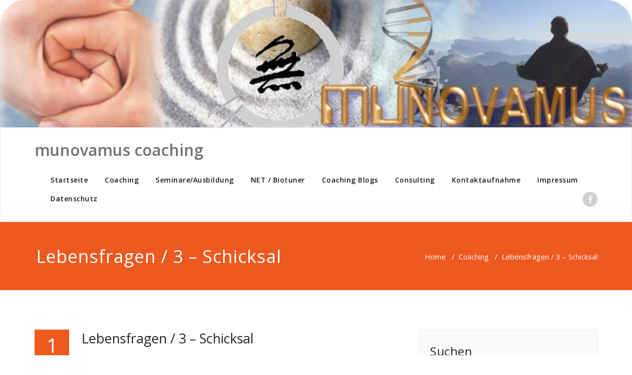

--- FILE ---
content_type: text/html; charset=UTF-8
request_url: https://munovamus.com/lebensfragen-3-schicksal/
body_size: 13000
content:
<!DOCTYPE html>
<html lang="de" >
<head>
	<meta charset="UTF-8">
	<meta http-equiv="X-UA-Compatible" content="IE=edge">
	<meta name="viewport" content="width=device-width, initial-scale=1">
		<link rel="pingback" href="https://munovamus.com/xmlrpc.php">
	<title>Lebensfragen / 3 &#8211; Schicksal &#8211; munovamus coaching</title>
<meta name='robots' content='max-image-preview:large' />
<link rel='dns-prefetch' href='//fonts.googleapis.com' />
<link rel="alternate" type="application/rss+xml" title="munovamus coaching &raquo; Feed" href="https://munovamus.com/feed/" />
<link rel="alternate" type="application/rss+xml" title="munovamus coaching &raquo; Kommentar-Feed" href="https://munovamus.com/comments/feed/" />
<script type="text/javascript">
window._wpemojiSettings = {"baseUrl":"https:\/\/s.w.org\/images\/core\/emoji\/14.0.0\/72x72\/","ext":".png","svgUrl":"https:\/\/s.w.org\/images\/core\/emoji\/14.0.0\/svg\/","svgExt":".svg","source":{"concatemoji":"https:\/\/munovamus.com\/wp-includes\/js\/wp-emoji-release.min.js?ver=6.2.8"}};
/*! This file is auto-generated */
!function(e,a,t){var n,r,o,i=a.createElement("canvas"),p=i.getContext&&i.getContext("2d");function s(e,t){p.clearRect(0,0,i.width,i.height),p.fillText(e,0,0);e=i.toDataURL();return p.clearRect(0,0,i.width,i.height),p.fillText(t,0,0),e===i.toDataURL()}function c(e){var t=a.createElement("script");t.src=e,t.defer=t.type="text/javascript",a.getElementsByTagName("head")[0].appendChild(t)}for(o=Array("flag","emoji"),t.supports={everything:!0,everythingExceptFlag:!0},r=0;r<o.length;r++)t.supports[o[r]]=function(e){if(p&&p.fillText)switch(p.textBaseline="top",p.font="600 32px Arial",e){case"flag":return s("\ud83c\udff3\ufe0f\u200d\u26a7\ufe0f","\ud83c\udff3\ufe0f\u200b\u26a7\ufe0f")?!1:!s("\ud83c\uddfa\ud83c\uddf3","\ud83c\uddfa\u200b\ud83c\uddf3")&&!s("\ud83c\udff4\udb40\udc67\udb40\udc62\udb40\udc65\udb40\udc6e\udb40\udc67\udb40\udc7f","\ud83c\udff4\u200b\udb40\udc67\u200b\udb40\udc62\u200b\udb40\udc65\u200b\udb40\udc6e\u200b\udb40\udc67\u200b\udb40\udc7f");case"emoji":return!s("\ud83e\udef1\ud83c\udffb\u200d\ud83e\udef2\ud83c\udfff","\ud83e\udef1\ud83c\udffb\u200b\ud83e\udef2\ud83c\udfff")}return!1}(o[r]),t.supports.everything=t.supports.everything&&t.supports[o[r]],"flag"!==o[r]&&(t.supports.everythingExceptFlag=t.supports.everythingExceptFlag&&t.supports[o[r]]);t.supports.everythingExceptFlag=t.supports.everythingExceptFlag&&!t.supports.flag,t.DOMReady=!1,t.readyCallback=function(){t.DOMReady=!0},t.supports.everything||(n=function(){t.readyCallback()},a.addEventListener?(a.addEventListener("DOMContentLoaded",n,!1),e.addEventListener("load",n,!1)):(e.attachEvent("onload",n),a.attachEvent("onreadystatechange",function(){"complete"===a.readyState&&t.readyCallback()})),(e=t.source||{}).concatemoji?c(e.concatemoji):e.wpemoji&&e.twemoji&&(c(e.twemoji),c(e.wpemoji)))}(window,document,window._wpemojiSettings);
</script>
<style type="text/css">
img.wp-smiley,
img.emoji {
	display: inline !important;
	border: none !important;
	box-shadow: none !important;
	height: 1em !important;
	width: 1em !important;
	margin: 0 0.07em !important;
	vertical-align: -0.1em !important;
	background: none !important;
	padding: 0 !important;
}
</style>
	<link rel='stylesheet' id='wp-block-library-css' href='https://munovamus.com/wp-includes/css/dist/block-library/style.min.css?ver=6.2.8' type='text/css' media='all' />
<link rel='stylesheet' id='classic-theme-styles-css' href='https://munovamus.com/wp-includes/css/classic-themes.min.css?ver=6.2.8' type='text/css' media='all' />
<style id='global-styles-inline-css' type='text/css'>
body{--wp--preset--color--black: #000000;--wp--preset--color--cyan-bluish-gray: #abb8c3;--wp--preset--color--white: #ffffff;--wp--preset--color--pale-pink: #f78da7;--wp--preset--color--vivid-red: #cf2e2e;--wp--preset--color--luminous-vivid-orange: #ff6900;--wp--preset--color--luminous-vivid-amber: #fcb900;--wp--preset--color--light-green-cyan: #7bdcb5;--wp--preset--color--vivid-green-cyan: #00d084;--wp--preset--color--pale-cyan-blue: #8ed1fc;--wp--preset--color--vivid-cyan-blue: #0693e3;--wp--preset--color--vivid-purple: #9b51e0;--wp--preset--gradient--vivid-cyan-blue-to-vivid-purple: linear-gradient(135deg,rgba(6,147,227,1) 0%,rgb(155,81,224) 100%);--wp--preset--gradient--light-green-cyan-to-vivid-green-cyan: linear-gradient(135deg,rgb(122,220,180) 0%,rgb(0,208,130) 100%);--wp--preset--gradient--luminous-vivid-amber-to-luminous-vivid-orange: linear-gradient(135deg,rgba(252,185,0,1) 0%,rgba(255,105,0,1) 100%);--wp--preset--gradient--luminous-vivid-orange-to-vivid-red: linear-gradient(135deg,rgba(255,105,0,1) 0%,rgb(207,46,46) 100%);--wp--preset--gradient--very-light-gray-to-cyan-bluish-gray: linear-gradient(135deg,rgb(238,238,238) 0%,rgb(169,184,195) 100%);--wp--preset--gradient--cool-to-warm-spectrum: linear-gradient(135deg,rgb(74,234,220) 0%,rgb(151,120,209) 20%,rgb(207,42,186) 40%,rgb(238,44,130) 60%,rgb(251,105,98) 80%,rgb(254,248,76) 100%);--wp--preset--gradient--blush-light-purple: linear-gradient(135deg,rgb(255,206,236) 0%,rgb(152,150,240) 100%);--wp--preset--gradient--blush-bordeaux: linear-gradient(135deg,rgb(254,205,165) 0%,rgb(254,45,45) 50%,rgb(107,0,62) 100%);--wp--preset--gradient--luminous-dusk: linear-gradient(135deg,rgb(255,203,112) 0%,rgb(199,81,192) 50%,rgb(65,88,208) 100%);--wp--preset--gradient--pale-ocean: linear-gradient(135deg,rgb(255,245,203) 0%,rgb(182,227,212) 50%,rgb(51,167,181) 100%);--wp--preset--gradient--electric-grass: linear-gradient(135deg,rgb(202,248,128) 0%,rgb(113,206,126) 100%);--wp--preset--gradient--midnight: linear-gradient(135deg,rgb(2,3,129) 0%,rgb(40,116,252) 100%);--wp--preset--duotone--dark-grayscale: url('#wp-duotone-dark-grayscale');--wp--preset--duotone--grayscale: url('#wp-duotone-grayscale');--wp--preset--duotone--purple-yellow: url('#wp-duotone-purple-yellow');--wp--preset--duotone--blue-red: url('#wp-duotone-blue-red');--wp--preset--duotone--midnight: url('#wp-duotone-midnight');--wp--preset--duotone--magenta-yellow: url('#wp-duotone-magenta-yellow');--wp--preset--duotone--purple-green: url('#wp-duotone-purple-green');--wp--preset--duotone--blue-orange: url('#wp-duotone-blue-orange');--wp--preset--font-size--small: 13px;--wp--preset--font-size--medium: 20px;--wp--preset--font-size--large: 36px;--wp--preset--font-size--x-large: 42px;--wp--preset--spacing--20: 0.44rem;--wp--preset--spacing--30: 0.67rem;--wp--preset--spacing--40: 1rem;--wp--preset--spacing--50: 1.5rem;--wp--preset--spacing--60: 2.25rem;--wp--preset--spacing--70: 3.38rem;--wp--preset--spacing--80: 5.06rem;--wp--preset--shadow--natural: 6px 6px 9px rgba(0, 0, 0, 0.2);--wp--preset--shadow--deep: 12px 12px 50px rgba(0, 0, 0, 0.4);--wp--preset--shadow--sharp: 6px 6px 0px rgba(0, 0, 0, 0.2);--wp--preset--shadow--outlined: 6px 6px 0px -3px rgba(255, 255, 255, 1), 6px 6px rgba(0, 0, 0, 1);--wp--preset--shadow--crisp: 6px 6px 0px rgba(0, 0, 0, 1);}:where(.is-layout-flex){gap: 0.5em;}body .is-layout-flow > .alignleft{float: left;margin-inline-start: 0;margin-inline-end: 2em;}body .is-layout-flow > .alignright{float: right;margin-inline-start: 2em;margin-inline-end: 0;}body .is-layout-flow > .aligncenter{margin-left: auto !important;margin-right: auto !important;}body .is-layout-constrained > .alignleft{float: left;margin-inline-start: 0;margin-inline-end: 2em;}body .is-layout-constrained > .alignright{float: right;margin-inline-start: 2em;margin-inline-end: 0;}body .is-layout-constrained > .aligncenter{margin-left: auto !important;margin-right: auto !important;}body .is-layout-constrained > :where(:not(.alignleft):not(.alignright):not(.alignfull)){max-width: var(--wp--style--global--content-size);margin-left: auto !important;margin-right: auto !important;}body .is-layout-constrained > .alignwide{max-width: var(--wp--style--global--wide-size);}body .is-layout-flex{display: flex;}body .is-layout-flex{flex-wrap: wrap;align-items: center;}body .is-layout-flex > *{margin: 0;}:where(.wp-block-columns.is-layout-flex){gap: 2em;}.has-black-color{color: var(--wp--preset--color--black) !important;}.has-cyan-bluish-gray-color{color: var(--wp--preset--color--cyan-bluish-gray) !important;}.has-white-color{color: var(--wp--preset--color--white) !important;}.has-pale-pink-color{color: var(--wp--preset--color--pale-pink) !important;}.has-vivid-red-color{color: var(--wp--preset--color--vivid-red) !important;}.has-luminous-vivid-orange-color{color: var(--wp--preset--color--luminous-vivid-orange) !important;}.has-luminous-vivid-amber-color{color: var(--wp--preset--color--luminous-vivid-amber) !important;}.has-light-green-cyan-color{color: var(--wp--preset--color--light-green-cyan) !important;}.has-vivid-green-cyan-color{color: var(--wp--preset--color--vivid-green-cyan) !important;}.has-pale-cyan-blue-color{color: var(--wp--preset--color--pale-cyan-blue) !important;}.has-vivid-cyan-blue-color{color: var(--wp--preset--color--vivid-cyan-blue) !important;}.has-vivid-purple-color{color: var(--wp--preset--color--vivid-purple) !important;}.has-black-background-color{background-color: var(--wp--preset--color--black) !important;}.has-cyan-bluish-gray-background-color{background-color: var(--wp--preset--color--cyan-bluish-gray) !important;}.has-white-background-color{background-color: var(--wp--preset--color--white) !important;}.has-pale-pink-background-color{background-color: var(--wp--preset--color--pale-pink) !important;}.has-vivid-red-background-color{background-color: var(--wp--preset--color--vivid-red) !important;}.has-luminous-vivid-orange-background-color{background-color: var(--wp--preset--color--luminous-vivid-orange) !important;}.has-luminous-vivid-amber-background-color{background-color: var(--wp--preset--color--luminous-vivid-amber) !important;}.has-light-green-cyan-background-color{background-color: var(--wp--preset--color--light-green-cyan) !important;}.has-vivid-green-cyan-background-color{background-color: var(--wp--preset--color--vivid-green-cyan) !important;}.has-pale-cyan-blue-background-color{background-color: var(--wp--preset--color--pale-cyan-blue) !important;}.has-vivid-cyan-blue-background-color{background-color: var(--wp--preset--color--vivid-cyan-blue) !important;}.has-vivid-purple-background-color{background-color: var(--wp--preset--color--vivid-purple) !important;}.has-black-border-color{border-color: var(--wp--preset--color--black) !important;}.has-cyan-bluish-gray-border-color{border-color: var(--wp--preset--color--cyan-bluish-gray) !important;}.has-white-border-color{border-color: var(--wp--preset--color--white) !important;}.has-pale-pink-border-color{border-color: var(--wp--preset--color--pale-pink) !important;}.has-vivid-red-border-color{border-color: var(--wp--preset--color--vivid-red) !important;}.has-luminous-vivid-orange-border-color{border-color: var(--wp--preset--color--luminous-vivid-orange) !important;}.has-luminous-vivid-amber-border-color{border-color: var(--wp--preset--color--luminous-vivid-amber) !important;}.has-light-green-cyan-border-color{border-color: var(--wp--preset--color--light-green-cyan) !important;}.has-vivid-green-cyan-border-color{border-color: var(--wp--preset--color--vivid-green-cyan) !important;}.has-pale-cyan-blue-border-color{border-color: var(--wp--preset--color--pale-cyan-blue) !important;}.has-vivid-cyan-blue-border-color{border-color: var(--wp--preset--color--vivid-cyan-blue) !important;}.has-vivid-purple-border-color{border-color: var(--wp--preset--color--vivid-purple) !important;}.has-vivid-cyan-blue-to-vivid-purple-gradient-background{background: var(--wp--preset--gradient--vivid-cyan-blue-to-vivid-purple) !important;}.has-light-green-cyan-to-vivid-green-cyan-gradient-background{background: var(--wp--preset--gradient--light-green-cyan-to-vivid-green-cyan) !important;}.has-luminous-vivid-amber-to-luminous-vivid-orange-gradient-background{background: var(--wp--preset--gradient--luminous-vivid-amber-to-luminous-vivid-orange) !important;}.has-luminous-vivid-orange-to-vivid-red-gradient-background{background: var(--wp--preset--gradient--luminous-vivid-orange-to-vivid-red) !important;}.has-very-light-gray-to-cyan-bluish-gray-gradient-background{background: var(--wp--preset--gradient--very-light-gray-to-cyan-bluish-gray) !important;}.has-cool-to-warm-spectrum-gradient-background{background: var(--wp--preset--gradient--cool-to-warm-spectrum) !important;}.has-blush-light-purple-gradient-background{background: var(--wp--preset--gradient--blush-light-purple) !important;}.has-blush-bordeaux-gradient-background{background: var(--wp--preset--gradient--blush-bordeaux) !important;}.has-luminous-dusk-gradient-background{background: var(--wp--preset--gradient--luminous-dusk) !important;}.has-pale-ocean-gradient-background{background: var(--wp--preset--gradient--pale-ocean) !important;}.has-electric-grass-gradient-background{background: var(--wp--preset--gradient--electric-grass) !important;}.has-midnight-gradient-background{background: var(--wp--preset--gradient--midnight) !important;}.has-small-font-size{font-size: var(--wp--preset--font-size--small) !important;}.has-medium-font-size{font-size: var(--wp--preset--font-size--medium) !important;}.has-large-font-size{font-size: var(--wp--preset--font-size--large) !important;}.has-x-large-font-size{font-size: var(--wp--preset--font-size--x-large) !important;}
.wp-block-navigation a:where(:not(.wp-element-button)){color: inherit;}
:where(.wp-block-columns.is-layout-flex){gap: 2em;}
.wp-block-pullquote{font-size: 1.5em;line-height: 1.6;}
</style>
<link rel='stylesheet' id='appointment-style-css' href='https://munovamus.com/wp-content/themes/appointment/style.css?ver=6.2.8' type='text/css' media='all' />
<link rel='stylesheet' id='appointment-bootstrap-css-css' href='https://munovamus.com/wp-content/themes/appointment/css/bootstrap.css?ver=6.2.8' type='text/css' media='all' />
<link rel='stylesheet' id='appointment-default-css' href='https://munovamus.com/wp-content/themes/appointment/css/default.css?ver=6.2.8' type='text/css' media='all' />
<link rel='stylesheet' id='appointment-menu-css-css' href='https://munovamus.com/wp-content/themes/appointment/css/theme-menu.css?ver=6.2.8' type='text/css' media='all' />
<link rel='stylesheet' id='appointment-element-css-css' href='https://munovamus.com/wp-content/themes/appointment/css/element.css?ver=6.2.8' type='text/css' media='all' />
<link rel='stylesheet' id='appointment-font-awesome-min-css' href='https://munovamus.com/wp-content/themes/appointment/css/font-awesome/css/font-awesome.min.css?ver=6.2.8' type='text/css' media='all' />
<link rel='stylesheet' id='appointment-media-responsive-css-css' href='https://munovamus.com/wp-content/themes/appointment/css/media-responsive.css?ver=6.2.8' type='text/css' media='all' />
<link rel='stylesheet' id='appointment-fonts-css' href='//fonts.googleapis.com/css?family=Open+Sans%3A300%2C400%2C600%2C700%2C800%7Citalic%7CCourgette&#038;subset=latin%2Clatin-ext' type='text/css' media='all' />
<link rel='stylesheet' id='wp-featherlight-css' href='https://munovamus.com/wp-content/plugins/wp-featherlight/css/wp-featherlight.min.css?ver=1.3.4' type='text/css' media='all' />
<script type='text/javascript' src='https://munovamus.com/wp-includes/js/jquery/jquery.min.js?ver=3.6.4' id='jquery-core-js'></script>
<script type='text/javascript' src='https://munovamus.com/wp-includes/js/jquery/jquery-migrate.min.js?ver=3.4.0' id='jquery-migrate-js'></script>
<script type='text/javascript' src='https://munovamus.com/wp-content/themes/appointment/js/bootstrap.min.js?ver=6.2.8' id='appointment-bootstrap-js-js'></script>
<script type='text/javascript' src='https://munovamus.com/wp-content/themes/appointment/js/menu/menu.js?ver=6.2.8' id='appointment-menu-js-js'></script>
<script type='text/javascript' src='https://munovamus.com/wp-content/themes/appointment/js/page-scroll.js?ver=6.2.8' id='appointment-page-scroll-js-js'></script>
<script type='text/javascript' src='https://munovamus.com/wp-content/themes/appointment/js/carousel.js?ver=6.2.8' id='appointment-carousel-js-js'></script>
<link rel="https://api.w.org/" href="https://munovamus.com/wp-json/" /><link rel="alternate" type="application/json" href="https://munovamus.com/wp-json/wp/v2/posts/1728" /><link rel="EditURI" type="application/rsd+xml" title="RSD" href="https://munovamus.com/xmlrpc.php?rsd" />
<link rel="wlwmanifest" type="application/wlwmanifest+xml" href="https://munovamus.com/wp-includes/wlwmanifest.xml" />
<meta name="generator" content="WordPress 6.2.8" />
<link rel="canonical" href="https://munovamus.com/lebensfragen-3-schicksal/" />
<link rel='shortlink' href='https://munovamus.com/?p=1728' />
<link rel="alternate" type="application/json+oembed" href="https://munovamus.com/wp-json/oembed/1.0/embed?url=https%3A%2F%2Fmunovamus.com%2Flebensfragen-3-schicksal%2F" />
<link rel="alternate" type="text/xml+oembed" href="https://munovamus.com/wp-json/oembed/1.0/embed?url=https%3A%2F%2Fmunovamus.com%2Flebensfragen-3-schicksal%2F&#038;format=xml" />
<style type="text/css">.recentcomments a{display:inline !important;padding:0 !important;margin:0 !important;}</style><style type="text/css">.broken_link, a.broken_link {
	text-decoration: line-through;
}</style><link rel="icon" href="https://munovamus.com/wp-content/uploads/2018/07/cropped-MU-LOGO_512-32x32.jpg" sizes="32x32" />
<link rel="icon" href="https://munovamus.com/wp-content/uploads/2018/07/cropped-MU-LOGO_512-192x192.jpg" sizes="192x192" />
<link rel="apple-touch-icon" href="https://munovamus.com/wp-content/uploads/2018/07/cropped-MU-LOGO_512-180x180.jpg" />
<meta name="msapplication-TileImage" content="https://munovamus.com/wp-content/uploads/2018/07/cropped-MU-LOGO_512-270x270.jpg" />
	</head>
	<body data-rsssl=1 class="post-template-default single single-post postid-1728 single-format-standard wp-featherlight-captions" >

<div class="header-img">
	<div class="header-content">
			</div>
	<img class="img-responsive" src="https://munovamus.com/wp-content/uploads/cropped-Headermuorig-1600_323.jpg" height="323" width="1600" alt="" />
</div>


<!--Logo & Menu Section-->	
<nav class="navbar navbar-default">
	<div class="container">
		<!-- Brand and toggle get grouped for better mobile display -->
		<div class="navbar-header">
								<h1><a class="navbar-brand" href="https://munovamus.com/">
				<div class=appointment_title_head>munovamus coaching</div>				</a></h1>
					
			<button type="button" class="navbar-toggle collapsed" data-toggle="collapse" data-target="#bs-example-navbar-collapse-1">
				<span class="sr-only">Toggle navigation</span>
				<span class="icon-bar"></span>
				<span class="icon-bar"></span>
				<span class="icon-bar"></span>
			</button>
		</div>
		
		
		<!-- Collect the nav links, forms, and other content for toggling -->
		<div class="collapse navbar-collapse" id="bs-example-navbar-collapse-1">
				<ul id="menu-menu-1" class="nav navbar-nav navbar-right"><li id="menu-item-30" class="menu-item menu-item-type-post_type menu-item-object-page menu-item-home menu-item-has-children menu-item-30 dropdown"><a href="https://munovamus.com/">Startseite<b class="caret"></b></a>
<ul class="dropdown-menu">
	<li id="menu-item-54" class="menu-item menu-item-type-post_type menu-item-object-page menu-item-54"><a href="https://munovamus.com/mein-angebot/">Mein Angebot</a></li>
	<li id="menu-item-52" class="menu-item menu-item-type-post_type menu-item-object-page menu-item-52"><a href="https://munovamus.com/leitbild/">Leitbild und Ethik</a></li>
	<li id="menu-item-417" class="menu-item menu-item-type-post_type menu-item-object-page menu-item-417"><a href="https://munovamus.com/radionik/">Was ist Re-Informations-Therapie?</a></li>
</ul>
</li>
<li id="menu-item-275" class="menu-item menu-item-type-post_type menu-item-object-page menu-item-has-children menu-item-275 dropdown"><a href="https://munovamus.com/coaching/">Coaching<b class="caret"></b></a>
<ul class="dropdown-menu">
	<li id="menu-item-338" class="menu-item menu-item-type-post_type menu-item-object-page menu-item-338"><a href="https://munovamus.com/coaching-angebot/">Coaching-Angebot</a></li>
	<li id="menu-item-85" class="menu-item menu-item-type-post_type menu-item-object-page menu-item-85"><a href="https://munovamus.com/gscoaching-methoden/">GS*Coaching-Methoden</a></li>
	<li id="menu-item-103" class="menu-item menu-item-type-post_type menu-item-object-page menu-item-103"><a href="https://munovamus.com/zusammenarbeit/">Zusammenarbeit</a></li>
	<li id="menu-item-118" class="menu-item menu-item-type-post_type menu-item-object-page menu-item-118"><a href="https://munovamus.com/fachbuecher/">Fachbücher</a></li>
	<li id="menu-item-98" class="menu-item menu-item-type-post_type menu-item-object-page menu-item-98"><a href="https://munovamus.com/coach-check/">Coach-Check</a></li>
</ul>
</li>
<li id="menu-item-332" class="menu-item menu-item-type-post_type menu-item-object-page menu-item-has-children menu-item-332 dropdown"><a href="https://munovamus.com/seminare-ausbildung/">Seminare/Ausbildung<b class="caret"></b></a>
<ul class="dropdown-menu">
	<li id="menu-item-1089" class="menu-item menu-item-type-custom menu-item-object-custom menu-item-1089"><a href="https://humaneutik.de/?page_id=398/">Humaneutik Netzwerk</a></li>
</ul>
</li>
<li id="menu-item-1782" class="menu-item menu-item-type-post_type menu-item-object-page menu-item-1782"><a href="https://munovamus.com/net/">NET / Biotuner</a></li>
<li id="menu-item-2063" class="menu-item menu-item-type-post_type menu-item-object-post menu-item-2063"><a href="https://munovamus.com/coaching-blogs-2022/">Coaching Blogs</a></li>
<li id="menu-item-92" class="menu-item menu-item-type-post_type menu-item-object-page menu-item-92"><a href="https://munovamus.com/consulting/">Consulting</a></li>
<li id="menu-item-73" class="menu-item menu-item-type-post_type menu-item-object-page menu-item-73"><a href="https://munovamus.com/kontakt-2/">Kontaktaufnahme</a></li>
<li id="menu-item-1350" class="menu-item menu-item-type-post_type menu-item-object-page menu-item-1350"><a href="https://munovamus.com/impressum/">Impressum</a></li>
<li id="menu-item-61" class="menu-item menu-item-type-post_type menu-item-object-page menu-item-privacy-policy menu-item-61"><a href="https://munovamus.com/datenschutz/">Datenschutz</a></li>
<ul class="head-contact-social"><li class="facebook"><a href="https://www.facebook.com/peterwolfgang.kohne.1"><i class="fa fa-facebook"></i></a></li></ul></ul>		</div><!-- /.navbar-collapse -->
	</div><!-- /.container-fluid -->
</nav>	
<!--/Logo & Menu Section-->	
<div class="clearfix"></div><!-- Page Title Section -->
<div class="page-title-section">		
	<div class="overlay">
		<div class="container">
			<div class="row">
				<div class="col-md-6">
					<div class="page-title"><h1>Lebensfragen / 3 &#8211; Schicksal</h1></div>
				</div>
				<div class="col-md-6">
					<ul class="page-breadcrumb">
						<li><a href="https://munovamus.com">Home</a> &nbsp &#47; &nbsp<a href="https://munovamus.com/category/coaching/">Coaching</a> &nbsp &#47; &nbsp<li class="active">Lebensfragen / 3 &#8211; Schicksal</li></li>					</ul>
				</div>
			</div>
		</div>	
	</div>
</div>
<!-- /Page Title Section -->
<div class="clearfix"></div><!-- Blog Section Right Sidebar -->
<div class="page-builder">
	<div class="container">
		<div class="row">
		
			<!-- Blog Area -->
			<div class="col-md-8" >
			<div id="post-1728" class="blog-lg-area-left post-1728 post type-post status-publish format-standard hentry category-coaching category-monatsbeitraege tag-freier-wille tag-kismet tag-lebensfragen tag-schicksal tag-schicksal-oder-zufall tag-weltanschauung">
	<div class="media">						
		    <!--show date of post-->
		<aside class="blog-post-date-area">
			<div class="date">1 <div class="month-year">März,2021</div></div>
			<div class="comment"><a href="https://munovamus.com/lebensfragen-3-schicksal/"><i class="fa fa-comments"></i>0</a></div>
		</aside>
				<div class="media-body">
							<h3><a href="https://munovamus.com/lebensfragen-3-schicksal/">Lebensfragen / 3 &#8211; Schicksal</a></h3>
				<p><strong>Monatsbeitrag März 2021:  Schicksal oder Zufall?</strong></p>
<h1><strong> </strong><strong>Schicksal oder Zufall?</strong></h1>
<div id="attachment_6" style="width: 210px" class="wp-caption aligncenter"><a href="https://munovamus.com/wp-content/uploads/2018/07/Peter-W-Köhne-Q.jpg"><img aria-describedby="caption-attachment-6" decoding="async" class="wp-image-6" src="https://munovamus.com/wp-content/uploads/2018/07/Peter-W-Köhne-Q-300x300.jpg" alt="Autor Peter W. Köhne" width="200" height="200" srcset="https://munovamus.com/wp-content/uploads/2018/07/Peter-W-Köhne-Q-300x301.jpg 300w, https://munovamus.com/wp-content/uploads/2018/07/Peter-W-Köhne-Q-150x150.jpg 150w, https://munovamus.com/wp-content/uploads/2018/07/Peter-W-Köhne-Q-100x100.jpg 100w, https://munovamus.com/wp-content/uploads/2018/07/Peter-W-Köhne-Q-200x200.jpg 200w, https://munovamus.com/wp-content/uploads/2018/07/Peter-W-Köhne-Q-450x451.jpg 450w, https://munovamus.com/wp-content/uploads/2018/07/Peter-W-Köhne-Q.jpg 498w" sizes="(max-width: 200px) 100vw, 200px" /></a><p id="caption-attachment-6" class="wp-caption-text">von Peter W. Köhne</p></div>
<h2><strong>Ist ein Unglück Schicksal oder Zufall?</strong></h2>
<p>Vorweg eine kleine Geschichte, die von einem spirituellen Meister erzählt wurde, die die Frage aufwirft, wann ist das Geschehene Schicksal oder Zufall:</p>
<p><em>Es war einmal ein armer alter Mann in einem kleinen Dorf, dem war im Frühling sein einziges Pferd davon gelaufen.<br />
Der reiche Nachbar kam zu ihm und sprach: &#8222;So ein Unglück, das tut mir aber leid“.<br />
Doch der alte Mann blieb ruhig und sagte nur: „Ob es ein Unglück ist? Das weiß man nicht. Es wird sich zeigen.“ </em></p>
<p><em>Im Sommer kam das Pferd auf einmal zurück. Nicht allein, sondern in Begleitung von einem Dutzend wilder Pferde.<br />
Der reiche Nachbar kam und gratulierte dem alten Mann zu seinem unverhofften Glück.<br />
Doch der alte Mann blieb ruhig und sagte nur: &#8222;Ob es ein Glück ist? Das weiß man nicht. Es wird sich zeigen.“  </em></p>
<p><em>Es war im Herbst, als der Sohn des alten Mannes auf die Idee kam, das wildeste der wilden Pferde für sich zuzureiten.<br />
Da passierte es: Das Pferd bäumte sich auf, der Sohn stürzte  aus dem Sattel &#8211; und brach sich sämtliche Knochen.<br />
Der reiche Nachbar hatte den Vorfall beobachtet und sprach: &#8222;So ein Unglück, das tut mir aber leid.“<br />
Doch der alte Mann blieb ruhig und sagte nur: &#8222;Ob es ein Unglück ist? Das weiß man nicht. Es wird sich zeigen.“  </em></p>
<p><em>Im Winter gab es plötzlich Krieg. Alle jungen Männer wurden eingezogen und mussten an die Front. Aber der Sohn des alten Mannes durfte zu Hause bleiben. Seine Knochen waren noch nicht richtig verheilt und ein Arm war steif geblieben. Der Sohn des reichen Mannes aber musste in den Krieg ziehen.<br />
&#8222;Da hast du aber wirklich Glück gehabt&#8220;, sagte der reiche Nachbar.<br />
Doch der alte Mann blieb ruhig und sagte nur: &#8222;Ob es ein Glück ist? Das weiß man nicht. Es wird sich zeigen.“</em></p>
<p>Diese Geschichte zeigt eine Grundhaltung, die sich als <strong><em>„wer weiß, wofür’s gut ist“</em></strong> beschreiben lässt. Der Hintergrund zeigt ein Verständnis, das sich aus der viel beschriebenen  Polarität ergibt, dass nichts ohne sein Gegenteil existieren kann. Jedes Unglück birgt auch das Glück in sich, so wie jedes Problem nicht ohne seine Lösung existieren kann, wir müssen es nur erkennen.</p>
<h3><strong>Schicksal</strong></h3>
<p>Das Schicksal hat viele Namen, die sowohl negativ „<em><strong>fatum</strong></em>“ als auch positiv „<em><strong>fortuna</strong></em>“ sein können. Es tritt oft sehr abrupt in unser Leben. Oft wird es als eine unpersönliche Macht beschrieben, die über den Menschen waltet. Aber auch persönliche Mächte sind für das Schicksal bestimmend wie Schicksalsgöttinnen <strong><em>Moiren</em></strong> bei den Griechen, die <strong><em>Parzen</em></strong> bei den Römern oder die <strong><em>Nornen</em></strong> bei den Germanen.</p>
<p>Im Christentum ist das Schicksal personifiziert „von Gott gegeben“ und wird oft als Strafe oder Prüfung empfunden. Hier liegt häufig der Glaube an eine göttliche Vorsehung, an ein vorbestimmtes Schicksal zu Grunde. Über <strong><em>Kismet</em></strong>, wie das Schicksal im Islam bezeichnet wird, sagt der Koran in Sure 57/22.u.23:</p>
<p><em>22. </em><em>Kein Unglück trifft die Erde, auch euch nicht, das nicht im Buch (ewigen Ratschlusses) genannt wäre, bevor wir es werden ließen. Wahrlich, dies ist für Allah ein Leichtes. 23.  Auf dass ihr nicht betrübt seid, was euch entgangen ist und euch nicht darüber freut, was euch gegeben ist. </em></p>
<p>Kismet ist also der Anteil, den wir vom Leben bekommen.</p>
<p>Der <em><strong>ZEN</strong></em> Buddhismus geht davon aus, dass das Leiden zum Leben gehört, es lasse sich nicht ausschließen, aber: <em>Wenn Du wissen willst, was in der Zukunft passiert, achte auf Deine Gedanken und Deine Gefühle</em>. Hierbei wird unser Anteil am Schicksal deutlicher, es ist unsere Selbstverantwortung, die unsere Zukunft bestimmt.</p>
<h3><strong>Freier Wille</strong></h3>
<p>Im Wort Schicksal ist <em>schicken</em> versteckt. Wer schickt uns denn so etwas wie Schicksal? Wir selbst! Damit kommen wir zu einem bedeutenden Spannungsfeld:</p>
<h4 style="text-align: center;"><strong><em>Schicksal  &lt;&lt;&lt;  &gt;&gt;&gt;  Freier Wille</em></strong></h4>
<p>Der freie Wille ist uns allen eigen. Die genannte Selbstverantwortung ist die Basis, wir entscheiden, was in unserem Leben passiert. Wir sind es auch, die dafür die Verantwortung tragen und nur wir! An dieser Stelle kommen wir zum Kern der Sache, zu einem  universellen Gesetz, dem Gesetz von Ursache und Wirkung, das für den gesamten Kosmos Gültigkeit hat, den Menschen nicht ausgenommen. Aus fernöstlichen Lehren ist es auch als <a href=" https://munovamus.com/lebensfragen-10-karma/"><span style="text-decoration: underline;"><em><b>Karma</b></em></span></a> bekannt. Dieses Thema behandele ich im <a href="https://munovamus.com/lebensfragen-10-karma/"><strong><em><span style="text-decoration: underline;">Blog vom Oktober</span></em></strong></a> ausführlicher, denn irgendwo muss das Schicksal ja einen Sinn haben, keine Schuld, keine Strafe, keine Prüfung, keine Belohung. Wir selbst entscheiden, was in unserem Leben geschehen soll, nicht nur in diesem Leben. Wer sich schon mit dem Thema <a href="https://munovamus.com/lebensfragen-8-reinkarnation/"><strong><em><span style="text-decoration: underline;">Re-Inkarnation</span></em></strong></a> befasst hat, wird wissen, dass wir vor dem <a class="anker" title=" Schritt zur nächsten Inkarnation " href=" https://munovamus.com/lebensfragen-7-weiterleben/#schritt_zur_naechsten_inkarnation "><strong><em><span style="text-decoration: underline;"> Schritt in eine neue Inkarnation </span></em></strong></a> eine Auswahl treffen, was unsere Themen (oder Schicksal?) in diesem neuen Leben sein sollen.</p>
<p>Und?<strong><em> Sind Wunder auch Schicksal? &#8230; oder doch Zufall?</em></strong></p>
<p>Hierzu auch mehr in dem Blog vom Februar, Lebensfragen / 2 : <a href="https://munovamus.com/lebensfragen-2/"><span style="text-decoration: underline;"><strong><em>Schöpfung oder Zufall?</em></strong></span></a></p>
<p>Thema April 2021: Was sind <a href="https://munovamus.com/lebensfragen-4/"><span style="text-decoration: underline;"><strong><em>Nahtoderfahrungen?</em></strong></span></a></p>
<p><em><a href="https://munovamus.com/wp-content/uploads/2018/07/MU-LOGO_512.jpg"><img decoding="async" loading="lazy" class="alignright wp-image-16" src="https://munovamus.com/wp-content/uploads/2018/07/MU-LOGO_512-280x300.jpg" alt="Munovamus Logo" width="100" height="107" srcset="https://munovamus.com/wp-content/uploads/2018/07/MU-LOGO_512-280x300.jpg 280w, https://munovamus.com/wp-content/uploads/2018/07/MU-LOGO_512.jpg 512w" sizes="(max-width: 100px) 100vw, 100px" /></a></em>Alle verfügbaren Beiträge (2017-2021) in der <a href="https://munovamus.com/coaching-blogs-2022/"><strong><em><span style="text-decoration: underline;">Gesamtübersicht </span></em></strong></a>.</p>
<p>&nbsp;</p>
		</div>
	 </div>
</div>				<!--Blog Author-->
				<div class="comment-title"><h3>Über den Autor</h3></div>
				<div class="blog-author">
					<div class="media">
						<div class="pull-left">
													</div>
						<div class="media-body">
							<h2> Peter W. <span> administrator </span></h2>
							<p> </p>
							<ul class="blog-author-social">
							   							</ul>
						</div>
					</div>	
				</div>	
				<!--/Blog Author-->
						
				</div>
			<!-- /Blog Area -->			
			
			<!--Sidebar Area-->
			<div class="col-md-4">
			<div class="sidebar-section-right">
	<div class="sidebar-widget"><div class="sidebar-widget-title"><h3>Suchen</h3></div><form action="https://munovamus.com/" method="get">
<input type="text" class="search_widget_input"  name="s" id="s" placeholder="Suchen" />
</form></div>
		<div class="sidebar-widget">
		<div class="sidebar-widget-title"><h3>Neueste Beiträge</h3></div>
		<ul>
											<li>
					<a href="https://munovamus.com/sonderangebote/">Sonderangebote</a>
									</li>
											<li>
					<a href="https://munovamus.com/coaching-blogs-2022/">Coaching Blogs 2017-2022</a>
									</li>
											<li>
					<a href="https://munovamus.com/gs-coaching-methoden/">GS* Coaching-Methoden</a>
									</li>
											<li>
					<a href="https://munovamus.com/lebensfragen-12-seele/">Lebensfragen / 12 &#8211; Seele</a>
									</li>
											<li>
					<a href="https://munovamus.com/lebensfragen-11-frieden/">Lebensfragen / 11 &#8211; Zum ewigen Frieden</a>
									</li>
					</ul>

		</div><div class="sidebar-widget"><div class="sidebar-widget-title"><h3>Archiv</h3></div>		<label class="screen-reader-text" for="archives-dropdown-4">Archiv</label>
		<select id="archives-dropdown-4" name="archive-dropdown">
			
			<option value="">Monat auswählen</option>
				<option value='https://munovamus.com/2022/04/'> April 2022 </option>
	<option value='https://munovamus.com/2022/01/'> Januar 2022 </option>
	<option value='https://munovamus.com/2021/12/'> Dezember 2021 </option>
	<option value='https://munovamus.com/2021/11/'> November 2021 </option>
	<option value='https://munovamus.com/2021/10/'> Oktober 2021 </option>
	<option value='https://munovamus.com/2021/09/'> September 2021 </option>
	<option value='https://munovamus.com/2021/08/'> August 2021 </option>
	<option value='https://munovamus.com/2021/07/'> Juli 2021 </option>
	<option value='https://munovamus.com/2021/06/'> Juni 2021 </option>
	<option value='https://munovamus.com/2021/05/'> Mai 2021 </option>
	<option value='https://munovamus.com/2021/04/'> April 2021 </option>
	<option value='https://munovamus.com/2021/03/'> März 2021 </option>
	<option value='https://munovamus.com/2021/02/'> Februar 2021 </option>
	<option value='https://munovamus.com/2021/01/'> Januar 2021 </option>
	<option value='https://munovamus.com/2020/12/'> Dezember 2020 </option>
	<option value='https://munovamus.com/2020/11/'> November 2020 </option>
	<option value='https://munovamus.com/2020/10/'> Oktober 2020 </option>
	<option value='https://munovamus.com/2020/09/'> September 2020 </option>
	<option value='https://munovamus.com/2020/08/'> August 2020 </option>
	<option value='https://munovamus.com/2020/07/'> Juli 2020 </option>
	<option value='https://munovamus.com/2020/06/'> Juni 2020 </option>
	<option value='https://munovamus.com/2020/05/'> Mai 2020 </option>
	<option value='https://munovamus.com/2020/04/'> April 2020 </option>
	<option value='https://munovamus.com/2020/03/'> März 2020 </option>
	<option value='https://munovamus.com/2020/02/'> Februar 2020 </option>
	<option value='https://munovamus.com/2020/01/'> Januar 2020 </option>
	<option value='https://munovamus.com/2019/12/'> Dezember 2019 </option>
	<option value='https://munovamus.com/2019/11/'> November 2019 </option>
	<option value='https://munovamus.com/2019/10/'> Oktober 2019 </option>
	<option value='https://munovamus.com/2019/09/'> September 2019 </option>
	<option value='https://munovamus.com/2019/08/'> August 2019 </option>
	<option value='https://munovamus.com/2019/07/'> Juli 2019 </option>
	<option value='https://munovamus.com/2019/06/'> Juni 2019 </option>
	<option value='https://munovamus.com/2019/05/'> Mai 2019 </option>
	<option value='https://munovamus.com/2019/04/'> April 2019 </option>
	<option value='https://munovamus.com/2019/03/'> März 2019 </option>
	<option value='https://munovamus.com/2019/02/'> Februar 2019 </option>
	<option value='https://munovamus.com/2019/01/'> Januar 2019 </option>
	<option value='https://munovamus.com/2018/12/'> Dezember 2018 </option>
	<option value='https://munovamus.com/2018/11/'> November 2018 </option>
	<option value='https://munovamus.com/2018/10/'> Oktober 2018 </option>
	<option value='https://munovamus.com/2018/09/'> September 2018 </option>
	<option value='https://munovamus.com/2018/08/'> August 2018 </option>
	<option value='https://munovamus.com/2018/07/'> Juli 2018 </option>
	<option value='https://munovamus.com/2018/06/'> Juni 2018 </option>
	<option value='https://munovamus.com/2018/05/'> Mai 2018 </option>
	<option value='https://munovamus.com/2018/04/'> April 2018 </option>
	<option value='https://munovamus.com/2018/03/'> März 2018 </option>
	<option value='https://munovamus.com/2018/02/'> Februar 2018 </option>
	<option value='https://munovamus.com/2018/01/'> Januar 2018 </option>
	<option value='https://munovamus.com/2017/12/'> Dezember 2017 </option>
	<option value='https://munovamus.com/2017/11/'> November 2017 </option>
	<option value='https://munovamus.com/2017/10/'> Oktober 2017 </option>
	<option value='https://munovamus.com/2017/09/'> September 2017 </option>
	<option value='https://munovamus.com/2017/08/'> August 2017 </option>
	<option value='https://munovamus.com/2017/07/'> Juli 2017 </option>
	<option value='https://munovamus.com/2017/06/'> Juni 2017 </option>
	<option value='https://munovamus.com/2017/05/'> Mai 2017 </option>
	<option value='https://munovamus.com/2017/04/'> April 2017 </option>
	<option value='https://munovamus.com/2017/03/'> März 2017 </option>
	<option value='https://munovamus.com/2017/02/'> Februar 2017 </option>
	<option value='https://munovamus.com/2017/01/'> Januar 2017 </option>

		</select>

<script type="text/javascript">
/* <![CDATA[ */
(function() {
	var dropdown = document.getElementById( "archives-dropdown-4" );
	function onSelectChange() {
		if ( dropdown.options[ dropdown.selectedIndex ].value !== '' ) {
			document.location.href = this.options[ this.selectedIndex ].value;
		}
	}
	dropdown.onchange = onSelectChange;
})();
/* ]]> */
</script>
			</div><div class="sidebar-widget"><div class="sidebar-widget-title"><h3>Kategorien</h3></div><form action="https://munovamus.com" method="get"><label class="screen-reader-text" for="cat">Kategorien</label><select  name='cat' id='cat' class='postform'>
	<option value='-1'>Kategorie auswählen</option>
	<option class="level-0" value="68">Beiträge (Übersicht)&nbsp;&nbsp;(4)</option>
	<option class="level-0" value="5">Coaching&nbsp;&nbsp;(67)</option>
	<option class="level-0" value="3">Monatsbeiträge&nbsp;&nbsp;(61)</option>
	<option class="level-0" value="4">Termine&nbsp;&nbsp;(1)</option>
</select>
</form>
<script type="text/javascript">
/* <![CDATA[ */
(function() {
	var dropdown = document.getElementById( "cat" );
	function onCatChange() {
		if ( dropdown.options[ dropdown.selectedIndex ].value > 0 ) {
			dropdown.parentNode.submit();
		}
	}
	dropdown.onchange = onCatChange;
})();
/* ]]> */
</script>

			</div></div>
	
			</div>
			<!--Sidebar Area-->
		</div>
	</div>
</div>
<!-- /Blog Section Right Sidebar -->
<!-- Footer Section -->
<div class="footer-section">
	<div class="container">	
		<div class="row footer-widget-section">
			<div class="col-md-3 col-sm-6 footer-widget-column"><h3 class="footer-widget-title">Schlagwörter</h3><div class="tagcloud"><a href="https://munovamus.com/tag/10-gebote-mal-anders/" class="tag-cloud-link tag-link-346 tag-link-position-1" style="font-size: 18.698113207547pt;" aria-label="10 Gebote mal anders (12 Einträge)">10 Gebote mal anders<span class="tag-link-count"> (12)</span></a>
<a href="https://munovamus.com/tag/12-sinne-des-menschen/" class="tag-cloud-link tag-link-73 tag-link-position-2" style="font-size: 8pt;" aria-label="12 Sinne des Menschen (1 Eintrag)">12 Sinne des Menschen<span class="tag-link-count"> (1)</span></a>
<a href="https://munovamus.com/tag/12-spielregeln-des-lebens/" class="tag-cloud-link tag-link-345 tag-link-position-3" style="font-size: 18.301886792453pt;" aria-label="12 Spielregeln des Lebens (11 Einträge)">12 Spielregeln des Lebens<span class="tag-link-count"> (11)</span></a>
<a href="https://munovamus.com/tag/130-jahre-radionik/" class="tag-cloud-link tag-link-70 tag-link-position-4" style="font-size: 8pt;" aria-label="130 Jahre Radionik (1 Eintrag)">130 Jahre Radionik<span class="tag-link-count"> (1)</span></a>
<a href="https://munovamus.com/tag/achtsamkeit/" class="tag-cloud-link tag-link-150 tag-link-position-5" style="font-size: 10.377358490566pt;" aria-label="Achtsamkeit (2 Einträge)">Achtsamkeit<span class="tag-link-count"> (2)</span></a>
<a href="https://munovamus.com/tag/actio-est-reactio/" class="tag-cloud-link tag-link-379 tag-link-position-6" style="font-size: 10.377358490566pt;" aria-label="actio est reactio (2 Einträge)">actio est reactio<span class="tag-link-count"> (2)</span></a>
<a href="https://munovamus.com/tag/adam/" class="tag-cloud-link tag-link-43 tag-link-position-7" style="font-size: 8pt;" aria-label="Adam (1 Eintrag)">Adam<span class="tag-link-count"> (1)</span></a>
<a href="https://munovamus.com/tag/adama-mensch-androgyn/" class="tag-cloud-link tag-link-45 tag-link-position-8" style="font-size: 8pt;" aria-label="Adama (Mensch) androgyn (1 Eintrag)">Adama (Mensch) androgyn<span class="tag-link-count"> (1)</span></a>
<a href="https://munovamus.com/tag/bagua-des-feng-shui/" class="tag-cloud-link tag-link-192 tag-link-position-9" style="font-size: 10.377358490566pt;" aria-label="Bagua des Feng Shui (2 Einträge)">Bagua des Feng Shui<span class="tag-link-count"> (2)</span></a>
<a href="https://munovamus.com/tag/bibelkritik/" class="tag-cloud-link tag-link-29 tag-link-position-10" style="font-size: 8pt;" aria-label="Bibelkritik (1 Eintrag)">Bibelkritik<span class="tag-link-count"> (1)</span></a>
<a href="https://munovamus.com/tag/das-bild-der-schoepfung/" class="tag-cloud-link tag-link-84 tag-link-position-11" style="font-size: 10.377358490566pt;" aria-label="Das Bild der Schöpfung (2 Einträge)">Das Bild der Schöpfung<span class="tag-link-count"> (2)</span></a>
<a href="https://munovamus.com/tag/die-seele-hat-einen-koerper/" class="tag-cloud-link tag-link-366 tag-link-position-12" style="font-size: 10.377358490566pt;" aria-label="Die Seele hat einen Körper (2 Einträge)">Die Seele hat einen Körper<span class="tag-link-count"> (2)</span></a>
<a href="https://munovamus.com/tag/erwartungshaltung/" class="tag-cloud-link tag-link-160 tag-link-position-13" style="font-size: 10.377358490566pt;" aria-label="Erwartungshaltung (2 Einträge)">Erwartungshaltung<span class="tag-link-count"> (2)</span></a>
<a href="https://munovamus.com/tag/eva/" class="tag-cloud-link tag-link-44 tag-link-position-14" style="font-size: 8pt;" aria-label="Eva (1 Eintrag)">Eva<span class="tag-link-count"> (1)</span></a>
<a href="https://munovamus.com/tag/eva-ist-nicht-die-rippe/" class="tag-cloud-link tag-link-46 tag-link-position-15" style="font-size: 8pt;" aria-label="Eva ist nicht die &quot;Rippe&quot; (1 Eintrag)">Eva ist nicht die &quot;Rippe&quot;<span class="tag-link-count"> (1)</span></a>
<a href="https://munovamus.com/tag/feng-shui-bagua/" class="tag-cloud-link tag-link-399 tag-link-position-16" style="font-size: 13.283018867925pt;" aria-label="Feng Shui-Bagua (4 Einträge)">Feng Shui-Bagua<span class="tag-link-count"> (4)</span></a>
<a href="https://munovamus.com/tag/frequenz-und-amplitude/" class="tag-cloud-link tag-link-86 tag-link-position-17" style="font-size: 8pt;" aria-label="Frequenz und Amplitude (1 Eintrag)">Frequenz und Amplitude<span class="tag-link-count"> (1)</span></a>
<a href="https://munovamus.com/tag/frieden/" class="tag-cloud-link tag-link-396 tag-link-position-18" style="font-size: 10.377358490566pt;" aria-label="Frieden (2 Einträge)">Frieden<span class="tag-link-count"> (2)</span></a>
<a href="https://munovamus.com/tag/gender-diskussion/" class="tag-cloud-link tag-link-41 tag-link-position-19" style="font-size: 8pt;" aria-label="Gender Diskussion (1 Eintrag)">Gender Diskussion<span class="tag-link-count"> (1)</span></a>
<a href="https://munovamus.com/tag/gier/" class="tag-cloud-link tag-link-8 tag-link-position-20" style="font-size: 8pt;" aria-label="Gier (1 Eintrag)">Gier<span class="tag-link-count"> (1)</span></a>
<a href="https://munovamus.com/tag/gott/" class="tag-cloud-link tag-link-30 tag-link-position-21" style="font-size: 10.377358490566pt;" aria-label="Gott (2 Einträge)">Gott<span class="tag-link-count"> (2)</span></a>
<a href="https://munovamus.com/tag/gottesbild/" class="tag-cloud-link tag-link-75 tag-link-position-22" style="font-size: 8pt;" aria-label="Gottesbild (1 Eintrag)">Gottesbild<span class="tag-link-count"> (1)</span></a>
<a href="https://munovamus.com/tag/humaneutik-weltanschauung/" class="tag-cloud-link tag-link-72 tag-link-position-23" style="font-size: 8pt;" aria-label="Humaneutik Weltanschauung (1 Eintrag)">Humaneutik Weltanschauung<span class="tag-link-count"> (1)</span></a>
<a href="https://munovamus.com/tag/kairos/" class="tag-cloud-link tag-link-51 tag-link-position-24" style="font-size: 11.962264150943pt;" aria-label="Kairos (3 Einträge)">Kairos<span class="tag-link-count"> (3)</span></a>
<a href="https://munovamus.com/tag/karma/" class="tag-cloud-link tag-link-377 tag-link-position-25" style="font-size: 10.377358490566pt;" aria-label="Karma (2 Einträge)">Karma<span class="tag-link-count"> (2)</span></a>
<a href="https://munovamus.com/tag/leben-nach-dem-tod/" class="tag-cloud-link tag-link-365 tag-link-position-26" style="font-size: 11.962264150943pt;" aria-label="Leben nach dem Tod (3 Einträge)">Leben nach dem Tod<span class="tag-link-count"> (3)</span></a>
<a href="https://munovamus.com/tag/lebensfragen/" class="tag-cloud-link tag-link-353 tag-link-position-27" style="font-size: 18.698113207547pt;" aria-label="Lebensfragen (12 Einträge)">Lebensfragen<span class="tag-link-count"> (12)</span></a>
<a href="https://munovamus.com/tag/lebensvision/" class="tag-cloud-link tag-link-52 tag-link-position-28" style="font-size: 10.377358490566pt;" aria-label="Lebensvision (2 Einträge)">Lebensvision<span class="tag-link-count"> (2)</span></a>
<a href="https://munovamus.com/tag/miyamoto-musashi/" class="tag-cloud-link tag-link-170 tag-link-position-29" style="font-size: 13.283018867925pt;" aria-label="Miyamoto Musashi (4 Einträge)">Miyamoto Musashi<span class="tag-link-count"> (4)</span></a>
<a href="https://munovamus.com/tag/polaritaet/" class="tag-cloud-link tag-link-174 tag-link-position-30" style="font-size: 10.377358490566pt;" aria-label="Polarität (2 Einträge)">Polarität<span class="tag-link-count"> (2)</span></a>
<a href="https://munovamus.com/tag/radionik/" class="tag-cloud-link tag-link-141 tag-link-position-31" style="font-size: 10.377358490566pt;" aria-label="Radionik (2 Einträge)">Radionik<span class="tag-link-count"> (2)</span></a>
<a href="https://munovamus.com/tag/re-inkarnation/" class="tag-cloud-link tag-link-372 tag-link-position-32" style="font-size: 13.283018867925pt;" aria-label="Re-Inkarnation (4 Einträge)">Re-Inkarnation<span class="tag-link-count"> (4)</span></a>
<a href="https://munovamus.com/tag/sabbat/" class="tag-cloud-link tag-link-61 tag-link-position-33" style="font-size: 8pt;" aria-label="Sabbat (1 Eintrag)">Sabbat<span class="tag-link-count"> (1)</span></a>
<a href="https://munovamus.com/tag/seele-ein-funke-gottes/" class="tag-cloud-link tag-link-219 tag-link-position-34" style="font-size: 10.377358490566pt;" aria-label="Seele - ein Funke Gottes (2 Einträge)">Seele - ein Funke Gottes<span class="tag-link-count"> (2)</span></a>
<a href="https://munovamus.com/tag/spielregeln-des-lebens/" class="tag-cloud-link tag-link-25 tag-link-position-35" style="font-size: 8pt;" aria-label="Spielregeln des Lebens (1 Eintrag)">Spielregeln des Lebens<span class="tag-link-count"> (1)</span></a>
<a href="https://munovamus.com/tag/utopia-utopie-kein-ort/" class="tag-cloud-link tag-link-251 tag-link-position-36" style="font-size: 10.377358490566pt;" aria-label="Utopia/Utopie - kein Ort (2 Einträge)">Utopia/Utopie - kein Ort<span class="tag-link-count"> (2)</span></a>
<a href="https://munovamus.com/tag/weltanschaung/" class="tag-cloud-link tag-link-355 tag-link-position-37" style="font-size: 11.962264150943pt;" aria-label="Weltanschaung (3 Einträge)">Weltanschaung<span class="tag-link-count"> (3)</span></a>
<a href="https://munovamus.com/tag/weltanschauung/" class="tag-cloud-link tag-link-360 tag-link-position-38" style="font-size: 22pt;" aria-label="Weltanschauung (22 Einträge)">Weltanschauung<span class="tag-link-count"> (22)</span></a>
<a href="https://munovamus.com/tag/wiedergeburt/" class="tag-cloud-link tag-link-95 tag-link-position-39" style="font-size: 10.377358490566pt;" aria-label="Wiedergeburt (2 Einträge)">Wiedergeburt<span class="tag-link-count"> (2)</span></a>
<a href="https://munovamus.com/tag/wie-erklaerst-du-dir-die-welt/" class="tag-cloud-link tag-link-69 tag-link-position-40" style="font-size: 8pt;" aria-label="Wie erklärst Du Dir die Welt? (1 Eintrag)">Wie erklärst Du Dir die Welt?<span class="tag-link-count"> (1)</span></a>
<a href="https://munovamus.com/tag/wie-lang-dauert-ein-jetzt/" class="tag-cloud-link tag-link-50 tag-link-position-41" style="font-size: 8pt;" aria-label="Wie lang dauert ein JETZT? (1 Eintrag)">Wie lang dauert ein JETZT?<span class="tag-link-count"> (1)</span></a>
<a href="https://munovamus.com/tag/worthygiene/" class="tag-cloud-link tag-link-137 tag-link-position-42" style="font-size: 10.377358490566pt;" aria-label="Worthygiene (2 Einträge)">Worthygiene<span class="tag-link-count"> (2)</span></a>
<a href="https://munovamus.com/tag/zufall/" class="tag-cloud-link tag-link-89 tag-link-position-43" style="font-size: 11.962264150943pt;" aria-label="Zufall? (3 Einträge)">Zufall?<span class="tag-link-count"> (3)</span></a>
<a href="https://munovamus.com/tag/zweigeschlechtlichkeit/" class="tag-cloud-link tag-link-83 tag-link-position-44" style="font-size: 8pt;" aria-label="Zweigeschlechtlichkeit (1 Eintrag)">Zweigeschlechtlichkeit<span class="tag-link-count"> (1)</span></a>
<a href="https://munovamus.com/tag/zwei-pole-der-schoepfung/" class="tag-cloud-link tag-link-85 tag-link-position-45" style="font-size: 8pt;" aria-label="Zwei Pole der Schöpfung (1 Eintrag)">Zwei Pole der Schöpfung<span class="tag-link-count"> (1)</span></a></div>
</div>	
			<div class="clearfix"></div>
		</div>
	</div>
</div>
<!-- /Footer Section -->
<div class="clearfix"></div>
<!-- Footer Copyright Section -->
<div class="footer-copyright-section">
	<div class="container">
		<div class="row">
			<div class="col-md-8">
				<div class="footer-copyright">
									</div>
			</div>
						</div>
	</div>
</div>
<!-- /Footer Copyright Section -->
<!--Scroll To Top--> 
<a href="#" class="hc_scrollup"><i class="fa fa-chevron-up"></i></a>
<!--/Scroll To Top--> 
<script type='text/javascript' src='https://munovamus.com/wp-includes/js/comment-reply.min.js?ver=6.2.8' id='comment-reply-js'></script>
<script type='text/javascript' src='https://munovamus.com/wp-content/plugins/wp-featherlight/js/wpFeatherlight.pkgd.min.js?ver=1.3.4' id='wp-featherlight-js'></script>
</body>
</html>